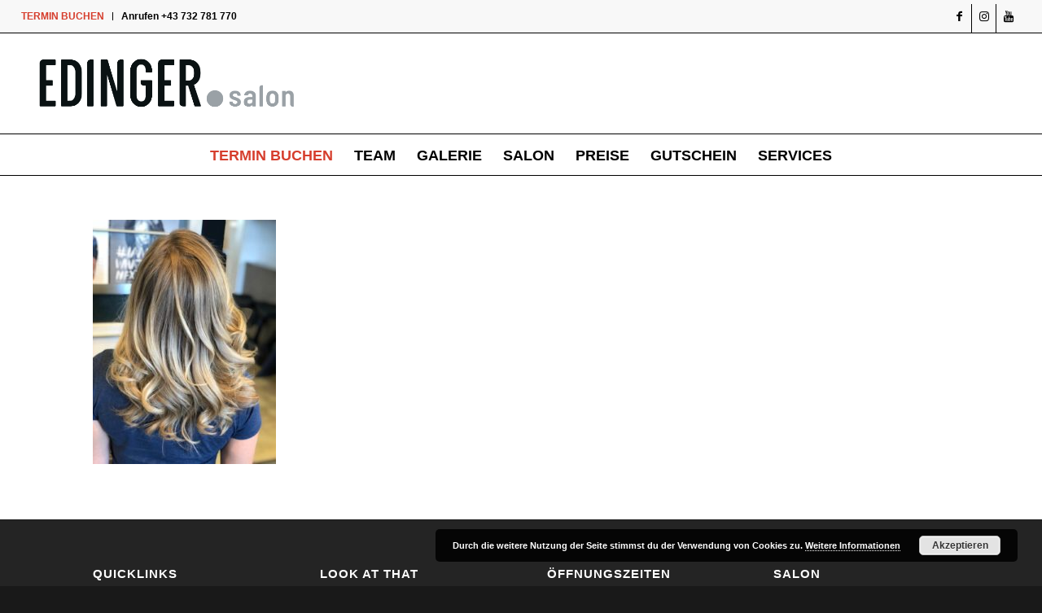

--- FILE ---
content_type: text/html; charset=UTF-8
request_url: https://edinger.salon/unsere-services/farbe/balayage-edinger-8/
body_size: 12391
content:
<!DOCTYPE html>
<html lang="de" class="html_stretched responsive av-preloader-disabled av-default-lightbox  html_header_top html_logo_center html_bottom_nav_header html_menu_right html_custom html_header_sticky html_header_shrinking html_header_topbar_active html_mobile_menu_phone html_header_searchicon_disabled html_content_align_left html_header_unstick_top_disabled html_header_stretch html_av-submenu-hidden html_av-submenu-display-click html_av-overlay-side html_av-overlay-side-minimal html_av-submenu-noclone html_entry_id_2568 av-cookies-no-cookie-consent av-no-preview html_text_menu_active ">
<head>
<meta charset="UTF-8" />
<!-- mobile setting -->
<meta name="viewport" content="width=device-width, initial-scale=1">
<!-- Scripts/CSS and wp_head hook -->
<meta name='robots' content='index, follow, max-image-preview:large, max-snippet:-1, max-video-preview:-1' />
<!-- This site is optimized with the Yoast SEO plugin v21.1 - https://yoast.com/wordpress/plugins/seo/ -->
<title>balayage edinger 8 - EDINGER.salon</title>
<link rel="canonical" href="https://edinger.salon/unsere-services/farbe/balayage-edinger-8/" />
<meta property="og:locale" content="de_DE" />
<meta property="og:type" content="article" />
<meta property="og:title" content="balayage edinger 8 - EDINGER.salon" />
<meta property="og:url" content="https://edinger.salon/unsere-services/farbe/balayage-edinger-8/" />
<meta property="og:site_name" content="EDINGER.salon" />
<meta property="og:image" content="https://edinger.salon/unsere-services/farbe/balayage-edinger-8" />
<meta property="og:image:width" content="1200" />
<meta property="og:image:height" content="1600" />
<meta property="og:image:type" content="image/jpeg" />
<meta name="twitter:card" content="summary_large_image" />
<script type="application/ld+json" class="yoast-schema-graph">{"@context":"https://schema.org","@graph":[{"@type":"WebPage","@id":"https://edinger.salon/unsere-services/farbe/balayage-edinger-8/","url":"https://edinger.salon/unsere-services/farbe/balayage-edinger-8/","name":"balayage edinger 8 - EDINGER.salon","isPartOf":{"@id":"https://edinger.salon/#website"},"primaryImageOfPage":{"@id":"https://edinger.salon/unsere-services/farbe/balayage-edinger-8/#primaryimage"},"image":{"@id":"https://edinger.salon/unsere-services/farbe/balayage-edinger-8/#primaryimage"},"thumbnailUrl":"https://edinger.salon/wp-content/uploads/2018/12/balayage-edinger-8.jpg","datePublished":"2018-12-12T15:51:35+00:00","dateModified":"2018-12-12T15:51:35+00:00","breadcrumb":{"@id":"https://edinger.salon/unsere-services/farbe/balayage-edinger-8/#breadcrumb"},"inLanguage":"de","potentialAction":[{"@type":"ReadAction","target":["https://edinger.salon/unsere-services/farbe/balayage-edinger-8/"]}]},{"@type":"ImageObject","inLanguage":"de","@id":"https://edinger.salon/unsere-services/farbe/balayage-edinger-8/#primaryimage","url":"https://edinger.salon/wp-content/uploads/2018/12/balayage-edinger-8.jpg","contentUrl":"https://edinger.salon/wp-content/uploads/2018/12/balayage-edinger-8.jpg","width":1200,"height":1600},{"@type":"BreadcrumbList","@id":"https://edinger.salon/unsere-services/farbe/balayage-edinger-8/#breadcrumb","itemListElement":[{"@type":"ListItem","position":1,"name":"Startseite","item":"https://edinger.salon/home/"},{"@type":"ListItem","position":2,"name":"Services","item":"https://edinger.salon/unsere-services/"},{"@type":"ListItem","position":3,"name":"Farbe","item":"https://edinger.salon/unsere-services/farbe/"},{"@type":"ListItem","position":4,"name":"balayage edinger 8"}]},{"@type":"WebSite","@id":"https://edinger.salon/#website","url":"https://edinger.salon/","name":"EDINGER.salon","description":"Ihr Top Friseur in Linz Zentrum","potentialAction":[{"@type":"SearchAction","target":{"@type":"EntryPoint","urlTemplate":"https://edinger.salon/?s={search_term_string}"},"query-input":"required name=search_term_string"}],"inLanguage":"de"}]}</script>
<!-- / Yoast SEO plugin. -->
<link rel="alternate" type="application/rss+xml" title="EDINGER.salon &raquo; Feed" href="https://edinger.salon/feed/" />
<link rel="alternate" type="application/rss+xml" title="EDINGER.salon &raquo; Kommentar-Feed" href="https://edinger.salon/comments/feed/" />
<!-- <link rel='stylesheet' id='avia-grid-css' href='https://edinger.salon/wp-content/themes/enfold/css/grid.css?ver=4.7.6.4' type='text/css' media='all' /> -->
<!-- <link rel='stylesheet' id='avia-base-css' href='https://edinger.salon/wp-content/themes/enfold/css/base.css?ver=4.7.6.4' type='text/css' media='all' /> -->
<!-- <link rel='stylesheet' id='avia-layout-css' href='https://edinger.salon/wp-content/themes/enfold/css/layout.css?ver=4.7.6.4' type='text/css' media='all' /> -->
<!-- <link rel='stylesheet' id='avia-module-audioplayer-css' href='https://edinger.salon/wp-content/themes/enfold/config-templatebuilder/avia-shortcodes/audio-player/audio-player.css?ver=6.2.8' type='text/css' media='all' /> -->
<!-- <link rel='stylesheet' id='avia-module-blog-css' href='https://edinger.salon/wp-content/themes/enfold/config-templatebuilder/avia-shortcodes/blog/blog.css?ver=6.2.8' type='text/css' media='all' /> -->
<!-- <link rel='stylesheet' id='avia-module-postslider-css' href='https://edinger.salon/wp-content/themes/enfold/config-templatebuilder/avia-shortcodes/postslider/postslider.css?ver=6.2.8' type='text/css' media='all' /> -->
<!-- <link rel='stylesheet' id='avia-module-button-css' href='https://edinger.salon/wp-content/themes/enfold/config-templatebuilder/avia-shortcodes/buttons/buttons.css?ver=6.2.8' type='text/css' media='all' /> -->
<!-- <link rel='stylesheet' id='avia-module-buttonrow-css' href='https://edinger.salon/wp-content/themes/enfold/config-templatebuilder/avia-shortcodes/buttonrow/buttonrow.css?ver=6.2.8' type='text/css' media='all' /> -->
<!-- <link rel='stylesheet' id='avia-module-button-fullwidth-css' href='https://edinger.salon/wp-content/themes/enfold/config-templatebuilder/avia-shortcodes/buttons_fullwidth/buttons_fullwidth.css?ver=6.2.8' type='text/css' media='all' /> -->
<!-- <link rel='stylesheet' id='avia-module-catalogue-css' href='https://edinger.salon/wp-content/themes/enfold/config-templatebuilder/avia-shortcodes/catalogue/catalogue.css?ver=6.2.8' type='text/css' media='all' /> -->
<!-- <link rel='stylesheet' id='avia-module-comments-css' href='https://edinger.salon/wp-content/themes/enfold/config-templatebuilder/avia-shortcodes/comments/comments.css?ver=6.2.8' type='text/css' media='all' /> -->
<!-- <link rel='stylesheet' id='avia-module-contact-css' href='https://edinger.salon/wp-content/themes/enfold/config-templatebuilder/avia-shortcodes/contact/contact.css?ver=6.2.8' type='text/css' media='all' /> -->
<!-- <link rel='stylesheet' id='avia-module-slideshow-css' href='https://edinger.salon/wp-content/themes/enfold/config-templatebuilder/avia-shortcodes/slideshow/slideshow.css?ver=6.2.8' type='text/css' media='all' /> -->
<!-- <link rel='stylesheet' id='avia-module-slideshow-contentpartner-css' href='https://edinger.salon/wp-content/themes/enfold/config-templatebuilder/avia-shortcodes/contentslider/contentslider.css?ver=6.2.8' type='text/css' media='all' /> -->
<!-- <link rel='stylesheet' id='avia-module-countdown-css' href='https://edinger.salon/wp-content/themes/enfold/config-templatebuilder/avia-shortcodes/countdown/countdown.css?ver=6.2.8' type='text/css' media='all' /> -->
<!-- <link rel='stylesheet' id='avia-module-gallery-css' href='https://edinger.salon/wp-content/themes/enfold/config-templatebuilder/avia-shortcodes/gallery/gallery.css?ver=6.2.8' type='text/css' media='all' /> -->
<!-- <link rel='stylesheet' id='avia-module-gallery-hor-css' href='https://edinger.salon/wp-content/themes/enfold/config-templatebuilder/avia-shortcodes/gallery_horizontal/gallery_horizontal.css?ver=6.2.8' type='text/css' media='all' /> -->
<!-- <link rel='stylesheet' id='avia-module-maps-css' href='https://edinger.salon/wp-content/themes/enfold/config-templatebuilder/avia-shortcodes/google_maps/google_maps.css?ver=6.2.8' type='text/css' media='all' /> -->
<!-- <link rel='stylesheet' id='avia-module-gridrow-css' href='https://edinger.salon/wp-content/themes/enfold/config-templatebuilder/avia-shortcodes/grid_row/grid_row.css?ver=6.2.8' type='text/css' media='all' /> -->
<!-- <link rel='stylesheet' id='avia-module-heading-css' href='https://edinger.salon/wp-content/themes/enfold/config-templatebuilder/avia-shortcodes/heading/heading.css?ver=6.2.8' type='text/css' media='all' /> -->
<!-- <link rel='stylesheet' id='avia-module-rotator-css' href='https://edinger.salon/wp-content/themes/enfold/config-templatebuilder/avia-shortcodes/headline_rotator/headline_rotator.css?ver=6.2.8' type='text/css' media='all' /> -->
<!-- <link rel='stylesheet' id='avia-module-hr-css' href='https://edinger.salon/wp-content/themes/enfold/config-templatebuilder/avia-shortcodes/hr/hr.css?ver=6.2.8' type='text/css' media='all' /> -->
<!-- <link rel='stylesheet' id='avia-module-icon-css' href='https://edinger.salon/wp-content/themes/enfold/config-templatebuilder/avia-shortcodes/icon/icon.css?ver=6.2.8' type='text/css' media='all' /> -->
<!-- <link rel='stylesheet' id='avia-module-iconbox-css' href='https://edinger.salon/wp-content/themes/enfold/config-templatebuilder/avia-shortcodes/iconbox/iconbox.css?ver=6.2.8' type='text/css' media='all' /> -->
<!-- <link rel='stylesheet' id='avia-module-icongrid-css' href='https://edinger.salon/wp-content/themes/enfold/config-templatebuilder/avia-shortcodes/icongrid/icongrid.css?ver=6.2.8' type='text/css' media='all' /> -->
<!-- <link rel='stylesheet' id='avia-module-iconlist-css' href='https://edinger.salon/wp-content/themes/enfold/config-templatebuilder/avia-shortcodes/iconlist/iconlist.css?ver=6.2.8' type='text/css' media='all' /> -->
<!-- <link rel='stylesheet' id='avia-module-image-css' href='https://edinger.salon/wp-content/themes/enfold/config-templatebuilder/avia-shortcodes/image/image.css?ver=6.2.8' type='text/css' media='all' /> -->
<!-- <link rel='stylesheet' id='avia-module-hotspot-css' href='https://edinger.salon/wp-content/themes/enfold/config-templatebuilder/avia-shortcodes/image_hotspots/image_hotspots.css?ver=6.2.8' type='text/css' media='all' /> -->
<!-- <link rel='stylesheet' id='avia-module-magazine-css' href='https://edinger.salon/wp-content/themes/enfold/config-templatebuilder/avia-shortcodes/magazine/magazine.css?ver=6.2.8' type='text/css' media='all' /> -->
<!-- <link rel='stylesheet' id='avia-module-masonry-css' href='https://edinger.salon/wp-content/themes/enfold/config-templatebuilder/avia-shortcodes/masonry_entries/masonry_entries.css?ver=6.2.8' type='text/css' media='all' /> -->
<!-- <link rel='stylesheet' id='avia-siteloader-css' href='https://edinger.salon/wp-content/themes/enfold/css/avia-snippet-site-preloader.css?ver=6.2.8' type='text/css' media='all' /> -->
<!-- <link rel='stylesheet' id='avia-module-menu-css' href='https://edinger.salon/wp-content/themes/enfold/config-templatebuilder/avia-shortcodes/menu/menu.css?ver=6.2.8' type='text/css' media='all' /> -->
<!-- <link rel='stylesheet' id='avia-modfule-notification-css' href='https://edinger.salon/wp-content/themes/enfold/config-templatebuilder/avia-shortcodes/notification/notification.css?ver=6.2.8' type='text/css' media='all' /> -->
<!-- <link rel='stylesheet' id='avia-module-numbers-css' href='https://edinger.salon/wp-content/themes/enfold/config-templatebuilder/avia-shortcodes/numbers/numbers.css?ver=6.2.8' type='text/css' media='all' /> -->
<!-- <link rel='stylesheet' id='avia-module-portfolio-css' href='https://edinger.salon/wp-content/themes/enfold/config-templatebuilder/avia-shortcodes/portfolio/portfolio.css?ver=6.2.8' type='text/css' media='all' /> -->
<!-- <link rel='stylesheet' id='avia-module-post-metadata-css' href='https://edinger.salon/wp-content/themes/enfold/config-templatebuilder/avia-shortcodes/post_metadata/post_metadata.css?ver=6.2.8' type='text/css' media='all' /> -->
<!-- <link rel='stylesheet' id='avia-module-progress-bar-css' href='https://edinger.salon/wp-content/themes/enfold/config-templatebuilder/avia-shortcodes/progressbar/progressbar.css?ver=6.2.8' type='text/css' media='all' /> -->
<!-- <link rel='stylesheet' id='avia-module-promobox-css' href='https://edinger.salon/wp-content/themes/enfold/config-templatebuilder/avia-shortcodes/promobox/promobox.css?ver=6.2.8' type='text/css' media='all' /> -->
<!-- <link rel='stylesheet' id='avia-sc-search-css' href='https://edinger.salon/wp-content/themes/enfold/config-templatebuilder/avia-shortcodes/search/search.css?ver=6.2.8' type='text/css' media='all' /> -->
<!-- <link rel='stylesheet' id='avia-module-slideshow-accordion-css' href='https://edinger.salon/wp-content/themes/enfold/config-templatebuilder/avia-shortcodes/slideshow_accordion/slideshow_accordion.css?ver=6.2.8' type='text/css' media='all' /> -->
<!-- <link rel='stylesheet' id='avia-module-slideshow-feature-image-css' href='https://edinger.salon/wp-content/themes/enfold/config-templatebuilder/avia-shortcodes/slideshow_feature_image/slideshow_feature_image.css?ver=6.2.8' type='text/css' media='all' /> -->
<!-- <link rel='stylesheet' id='avia-module-slideshow-fullsize-css' href='https://edinger.salon/wp-content/themes/enfold/config-templatebuilder/avia-shortcodes/slideshow_fullsize/slideshow_fullsize.css?ver=6.2.8' type='text/css' media='all' /> -->
<!-- <link rel='stylesheet' id='avia-module-slideshow-fullscreen-css' href='https://edinger.salon/wp-content/themes/enfold/config-templatebuilder/avia-shortcodes/slideshow_fullscreen/slideshow_fullscreen.css?ver=6.2.8' type='text/css' media='all' /> -->
<!-- <link rel='stylesheet' id='avia-module-slideshow-ls-css' href='https://edinger.salon/wp-content/themes/enfold/config-templatebuilder/avia-shortcodes/slideshow_layerslider/slideshow_layerslider.css?ver=6.2.8' type='text/css' media='all' /> -->
<!-- <link rel='stylesheet' id='avia-module-social-css' href='https://edinger.salon/wp-content/themes/enfold/config-templatebuilder/avia-shortcodes/social_share/social_share.css?ver=6.2.8' type='text/css' media='all' /> -->
<!-- <link rel='stylesheet' id='avia-module-tabsection-css' href='https://edinger.salon/wp-content/themes/enfold/config-templatebuilder/avia-shortcodes/tab_section/tab_section.css?ver=6.2.8' type='text/css' media='all' /> -->
<!-- <link rel='stylesheet' id='avia-module-table-css' href='https://edinger.salon/wp-content/themes/enfold/config-templatebuilder/avia-shortcodes/table/table.css?ver=6.2.8' type='text/css' media='all' /> -->
<!-- <link rel='stylesheet' id='avia-module-tabs-css' href='https://edinger.salon/wp-content/themes/enfold/config-templatebuilder/avia-shortcodes/tabs/tabs.css?ver=6.2.8' type='text/css' media='all' /> -->
<!-- <link rel='stylesheet' id='avia-module-team-css' href='https://edinger.salon/wp-content/themes/enfold/config-templatebuilder/avia-shortcodes/team/team.css?ver=6.2.8' type='text/css' media='all' /> -->
<!-- <link rel='stylesheet' id='avia-module-testimonials-css' href='https://edinger.salon/wp-content/themes/enfold/config-templatebuilder/avia-shortcodes/testimonials/testimonials.css?ver=6.2.8' type='text/css' media='all' /> -->
<!-- <link rel='stylesheet' id='avia-module-timeline-css' href='https://edinger.salon/wp-content/themes/enfold/config-templatebuilder/avia-shortcodes/timeline/timeline.css?ver=6.2.8' type='text/css' media='all' /> -->
<!-- <link rel='stylesheet' id='avia-module-toggles-css' href='https://edinger.salon/wp-content/themes/enfold/config-templatebuilder/avia-shortcodes/toggles/toggles.css?ver=6.2.8' type='text/css' media='all' /> -->
<!-- <link rel='stylesheet' id='avia-module-video-css' href='https://edinger.salon/wp-content/themes/enfold/config-templatebuilder/avia-shortcodes/video/video.css?ver=6.2.8' type='text/css' media='all' /> -->
<!-- <link rel='stylesheet' id='wp-block-library-css' href='https://edinger.salon/wp-includes/css/dist/block-library/style.min.css?ver=6.2.8' type='text/css' media='all' /> -->
<!-- <link rel='stylesheet' id='visual-portfolio-block-filter-by-category-css' href='https://edinger.salon/wp-content/plugins/visual-portfolio/build/gutenberg/blocks/filter-by-category/style.css?ver=1765835223' type='text/css' media='all' /> -->
<!-- <link rel='stylesheet' id='visual-portfolio-block-pagination-css' href='https://edinger.salon/wp-content/plugins/visual-portfolio/build/gutenberg/blocks/pagination/style.css?ver=1765835223' type='text/css' media='all' /> -->
<!-- <link rel='stylesheet' id='visual-portfolio-block-sort-css' href='https://edinger.salon/wp-content/plugins/visual-portfolio/build/gutenberg/blocks/sort/style.css?ver=1765835223' type='text/css' media='all' /> -->
<!-- <link rel='stylesheet' id='classic-theme-styles-css' href='https://edinger.salon/wp-includes/css/classic-themes.min.css?ver=6.2.8' type='text/css' media='all' /> -->
<link rel="stylesheet" type="text/css" href="//edinger.salon/wp-content/cache/wpfc-minified/7ntmhwxk/2l573.css" media="all"/>
<style id='global-styles-inline-css' type='text/css'>
body{--wp--preset--color--black: #000000;--wp--preset--color--cyan-bluish-gray: #abb8c3;--wp--preset--color--white: #ffffff;--wp--preset--color--pale-pink: #f78da7;--wp--preset--color--vivid-red: #cf2e2e;--wp--preset--color--luminous-vivid-orange: #ff6900;--wp--preset--color--luminous-vivid-amber: #fcb900;--wp--preset--color--light-green-cyan: #7bdcb5;--wp--preset--color--vivid-green-cyan: #00d084;--wp--preset--color--pale-cyan-blue: #8ed1fc;--wp--preset--color--vivid-cyan-blue: #0693e3;--wp--preset--color--vivid-purple: #9b51e0;--wp--preset--gradient--vivid-cyan-blue-to-vivid-purple: linear-gradient(135deg,rgba(6,147,227,1) 0%,rgb(155,81,224) 100%);--wp--preset--gradient--light-green-cyan-to-vivid-green-cyan: linear-gradient(135deg,rgb(122,220,180) 0%,rgb(0,208,130) 100%);--wp--preset--gradient--luminous-vivid-amber-to-luminous-vivid-orange: linear-gradient(135deg,rgba(252,185,0,1) 0%,rgba(255,105,0,1) 100%);--wp--preset--gradient--luminous-vivid-orange-to-vivid-red: linear-gradient(135deg,rgba(255,105,0,1) 0%,rgb(207,46,46) 100%);--wp--preset--gradient--very-light-gray-to-cyan-bluish-gray: linear-gradient(135deg,rgb(238,238,238) 0%,rgb(169,184,195) 100%);--wp--preset--gradient--cool-to-warm-spectrum: linear-gradient(135deg,rgb(74,234,220) 0%,rgb(151,120,209) 20%,rgb(207,42,186) 40%,rgb(238,44,130) 60%,rgb(251,105,98) 80%,rgb(254,248,76) 100%);--wp--preset--gradient--blush-light-purple: linear-gradient(135deg,rgb(255,206,236) 0%,rgb(152,150,240) 100%);--wp--preset--gradient--blush-bordeaux: linear-gradient(135deg,rgb(254,205,165) 0%,rgb(254,45,45) 50%,rgb(107,0,62) 100%);--wp--preset--gradient--luminous-dusk: linear-gradient(135deg,rgb(255,203,112) 0%,rgb(199,81,192) 50%,rgb(65,88,208) 100%);--wp--preset--gradient--pale-ocean: linear-gradient(135deg,rgb(255,245,203) 0%,rgb(182,227,212) 50%,rgb(51,167,181) 100%);--wp--preset--gradient--electric-grass: linear-gradient(135deg,rgb(202,248,128) 0%,rgb(113,206,126) 100%);--wp--preset--gradient--midnight: linear-gradient(135deg,rgb(2,3,129) 0%,rgb(40,116,252) 100%);--wp--preset--duotone--dark-grayscale: url('#wp-duotone-dark-grayscale');--wp--preset--duotone--grayscale: url('#wp-duotone-grayscale');--wp--preset--duotone--purple-yellow: url('#wp-duotone-purple-yellow');--wp--preset--duotone--blue-red: url('#wp-duotone-blue-red');--wp--preset--duotone--midnight: url('#wp-duotone-midnight');--wp--preset--duotone--magenta-yellow: url('#wp-duotone-magenta-yellow');--wp--preset--duotone--purple-green: url('#wp-duotone-purple-green');--wp--preset--duotone--blue-orange: url('#wp-duotone-blue-orange');--wp--preset--font-size--small: 13px;--wp--preset--font-size--medium: 20px;--wp--preset--font-size--large: 36px;--wp--preset--font-size--x-large: 42px;--wp--preset--spacing--20: 0.44rem;--wp--preset--spacing--30: 0.67rem;--wp--preset--spacing--40: 1rem;--wp--preset--spacing--50: 1.5rem;--wp--preset--spacing--60: 2.25rem;--wp--preset--spacing--70: 3.38rem;--wp--preset--spacing--80: 5.06rem;--wp--preset--shadow--natural: 6px 6px 9px rgba(0, 0, 0, 0.2);--wp--preset--shadow--deep: 12px 12px 50px rgba(0, 0, 0, 0.4);--wp--preset--shadow--sharp: 6px 6px 0px rgba(0, 0, 0, 0.2);--wp--preset--shadow--outlined: 6px 6px 0px -3px rgba(255, 255, 255, 1), 6px 6px rgba(0, 0, 0, 1);--wp--preset--shadow--crisp: 6px 6px 0px rgba(0, 0, 0, 1);}:where(.is-layout-flex){gap: 0.5em;}body .is-layout-flow > .alignleft{float: left;margin-inline-start: 0;margin-inline-end: 2em;}body .is-layout-flow > .alignright{float: right;margin-inline-start: 2em;margin-inline-end: 0;}body .is-layout-flow > .aligncenter{margin-left: auto !important;margin-right: auto !important;}body .is-layout-constrained > .alignleft{float: left;margin-inline-start: 0;margin-inline-end: 2em;}body .is-layout-constrained > .alignright{float: right;margin-inline-start: 2em;margin-inline-end: 0;}body .is-layout-constrained > .aligncenter{margin-left: auto !important;margin-right: auto !important;}body .is-layout-constrained > :where(:not(.alignleft):not(.alignright):not(.alignfull)){max-width: var(--wp--style--global--content-size);margin-left: auto !important;margin-right: auto !important;}body .is-layout-constrained > .alignwide{max-width: var(--wp--style--global--wide-size);}body .is-layout-flex{display: flex;}body .is-layout-flex{flex-wrap: wrap;align-items: center;}body .is-layout-flex > *{margin: 0;}:where(.wp-block-columns.is-layout-flex){gap: 2em;}.has-black-color{color: var(--wp--preset--color--black) !important;}.has-cyan-bluish-gray-color{color: var(--wp--preset--color--cyan-bluish-gray) !important;}.has-white-color{color: var(--wp--preset--color--white) !important;}.has-pale-pink-color{color: var(--wp--preset--color--pale-pink) !important;}.has-vivid-red-color{color: var(--wp--preset--color--vivid-red) !important;}.has-luminous-vivid-orange-color{color: var(--wp--preset--color--luminous-vivid-orange) !important;}.has-luminous-vivid-amber-color{color: var(--wp--preset--color--luminous-vivid-amber) !important;}.has-light-green-cyan-color{color: var(--wp--preset--color--light-green-cyan) !important;}.has-vivid-green-cyan-color{color: var(--wp--preset--color--vivid-green-cyan) !important;}.has-pale-cyan-blue-color{color: var(--wp--preset--color--pale-cyan-blue) !important;}.has-vivid-cyan-blue-color{color: var(--wp--preset--color--vivid-cyan-blue) !important;}.has-vivid-purple-color{color: var(--wp--preset--color--vivid-purple) !important;}.has-black-background-color{background-color: var(--wp--preset--color--black) !important;}.has-cyan-bluish-gray-background-color{background-color: var(--wp--preset--color--cyan-bluish-gray) !important;}.has-white-background-color{background-color: var(--wp--preset--color--white) !important;}.has-pale-pink-background-color{background-color: var(--wp--preset--color--pale-pink) !important;}.has-vivid-red-background-color{background-color: var(--wp--preset--color--vivid-red) !important;}.has-luminous-vivid-orange-background-color{background-color: var(--wp--preset--color--luminous-vivid-orange) !important;}.has-luminous-vivid-amber-background-color{background-color: var(--wp--preset--color--luminous-vivid-amber) !important;}.has-light-green-cyan-background-color{background-color: var(--wp--preset--color--light-green-cyan) !important;}.has-vivid-green-cyan-background-color{background-color: var(--wp--preset--color--vivid-green-cyan) !important;}.has-pale-cyan-blue-background-color{background-color: var(--wp--preset--color--pale-cyan-blue) !important;}.has-vivid-cyan-blue-background-color{background-color: var(--wp--preset--color--vivid-cyan-blue) !important;}.has-vivid-purple-background-color{background-color: var(--wp--preset--color--vivid-purple) !important;}.has-black-border-color{border-color: var(--wp--preset--color--black) !important;}.has-cyan-bluish-gray-border-color{border-color: var(--wp--preset--color--cyan-bluish-gray) !important;}.has-white-border-color{border-color: var(--wp--preset--color--white) !important;}.has-pale-pink-border-color{border-color: var(--wp--preset--color--pale-pink) !important;}.has-vivid-red-border-color{border-color: var(--wp--preset--color--vivid-red) !important;}.has-luminous-vivid-orange-border-color{border-color: var(--wp--preset--color--luminous-vivid-orange) !important;}.has-luminous-vivid-amber-border-color{border-color: var(--wp--preset--color--luminous-vivid-amber) !important;}.has-light-green-cyan-border-color{border-color: var(--wp--preset--color--light-green-cyan) !important;}.has-vivid-green-cyan-border-color{border-color: var(--wp--preset--color--vivid-green-cyan) !important;}.has-pale-cyan-blue-border-color{border-color: var(--wp--preset--color--pale-cyan-blue) !important;}.has-vivid-cyan-blue-border-color{border-color: var(--wp--preset--color--vivid-cyan-blue) !important;}.has-vivid-purple-border-color{border-color: var(--wp--preset--color--vivid-purple) !important;}.has-vivid-cyan-blue-to-vivid-purple-gradient-background{background: var(--wp--preset--gradient--vivid-cyan-blue-to-vivid-purple) !important;}.has-light-green-cyan-to-vivid-green-cyan-gradient-background{background: var(--wp--preset--gradient--light-green-cyan-to-vivid-green-cyan) !important;}.has-luminous-vivid-amber-to-luminous-vivid-orange-gradient-background{background: var(--wp--preset--gradient--luminous-vivid-amber-to-luminous-vivid-orange) !important;}.has-luminous-vivid-orange-to-vivid-red-gradient-background{background: var(--wp--preset--gradient--luminous-vivid-orange-to-vivid-red) !important;}.has-very-light-gray-to-cyan-bluish-gray-gradient-background{background: var(--wp--preset--gradient--very-light-gray-to-cyan-bluish-gray) !important;}.has-cool-to-warm-spectrum-gradient-background{background: var(--wp--preset--gradient--cool-to-warm-spectrum) !important;}.has-blush-light-purple-gradient-background{background: var(--wp--preset--gradient--blush-light-purple) !important;}.has-blush-bordeaux-gradient-background{background: var(--wp--preset--gradient--blush-bordeaux) !important;}.has-luminous-dusk-gradient-background{background: var(--wp--preset--gradient--luminous-dusk) !important;}.has-pale-ocean-gradient-background{background: var(--wp--preset--gradient--pale-ocean) !important;}.has-electric-grass-gradient-background{background: var(--wp--preset--gradient--electric-grass) !important;}.has-midnight-gradient-background{background: var(--wp--preset--gradient--midnight) !important;}.has-small-font-size{font-size: var(--wp--preset--font-size--small) !important;}.has-medium-font-size{font-size: var(--wp--preset--font-size--medium) !important;}.has-large-font-size{font-size: var(--wp--preset--font-size--large) !important;}.has-x-large-font-size{font-size: var(--wp--preset--font-size--x-large) !important;}
.wp-block-navigation a:where(:not(.wp-element-button)){color: inherit;}
:where(.wp-block-columns.is-layout-flex){gap: 2em;}
.wp-block-pullquote{font-size: 1.5em;line-height: 1.6;}
</style>
<!-- <link rel='stylesheet' id='wpa-css-css' href='https://edinger.salon/wp-content/plugins/honeypot/includes/css/wpa.css?ver=2.3.04' type='text/css' media='all' /> -->
<!-- <link rel='stylesheet' id='simply-gallery-block-frontend-css' href='https://edinger.salon/wp-content/plugins/simply-gallery-block/blocks/pgc_sgb.min.style.css?ver=3.2.4.3' type='text/css' media='all' /> -->
<!-- <link rel='stylesheet' id='avia-scs-css' href='https://edinger.salon/wp-content/themes/enfold/css/shortcodes.css?ver=4.7.6.4' type='text/css' media='all' /> -->
<link rel="stylesheet" type="text/css" href="//edinger.salon/wp-content/cache/wpfc-minified/k96gsm4o/2l64d.css" media="all"/>
<!-- <link rel='stylesheet' id='avia-popup-css-css' href='https://edinger.salon/wp-content/themes/enfold/js/aviapopup/magnific-popup.css?ver=4.7.6.4' type='text/css' media='screen' /> -->
<!-- <link rel='stylesheet' id='avia-lightbox-css' href='https://edinger.salon/wp-content/themes/enfold/css/avia-snippet-lightbox.css?ver=4.7.6.4' type='text/css' media='screen' /> -->
<!-- <link rel='stylesheet' id='avia-widget-css-css' href='https://edinger.salon/wp-content/themes/enfold/css/avia-snippet-widget.css?ver=4.7.6.4' type='text/css' media='screen' /> -->
<link rel="stylesheet" type="text/css" href="//edinger.salon/wp-content/cache/wpfc-minified/30ah4k9d/2l573.css" media="screen"/>
<!-- <link rel='stylesheet' id='avia-dynamic-css' href='https://edinger.salon/wp-content/uploads/dynamic_avia/enfold.css?ver=669fcfdc8286e' type='text/css' media='all' /> -->
<!-- <link rel='stylesheet' id='avia-custom-css' href='https://edinger.salon/wp-content/themes/enfold/css/custom.css?ver=4.7.6.4' type='text/css' media='all' /> -->
<link rel="stylesheet" type="text/css" href="//edinger.salon/wp-content/cache/wpfc-minified/98y54hi6/2l576.css" media="all"/>
<script type='text/javascript' src='https://edinger.salon/wp-includes/js/jquery/jquery.min.js?ver=3.6.4' id='jquery-core-js'></script>
<script type='text/javascript' src='https://edinger.salon/wp-includes/js/jquery/jquery-migrate.min.js?ver=3.4.0' id='jquery-migrate-js'></script>
<script type='text/javascript' src='https://edinger.salon/wp-content/themes/enfold/js/avia-compat.js?ver=4.7.6.4' id='avia-compat-js'></script>
<link rel="https://api.w.org/" href="https://edinger.salon/wp-json/" /><link rel="alternate" type="application/json" href="https://edinger.salon/wp-json/wp/v2/media/2568" /><link rel="EditURI" type="application/rsd+xml" title="RSD" href="https://edinger.salon/xmlrpc.php?rsd" />
<link rel="wlwmanifest" type="application/wlwmanifest+xml" href="https://edinger.salon/wp-includes/wlwmanifest.xml" />
<meta name="generator" content="WordPress 6.2.8" />
<link rel='shortlink' href='https://edinger.salon/?p=2568' />
<link rel="alternate" type="application/json+oembed" href="https://edinger.salon/wp-json/oembed/1.0/embed?url=https%3A%2F%2Fedinger.salon%2Funsere-services%2Ffarbe%2Fbalayage-edinger-8%2F" />
<link rel="alternate" type="text/xml+oembed" href="https://edinger.salon/wp-json/oembed/1.0/embed?url=https%3A%2F%2Fedinger.salon%2Funsere-services%2Ffarbe%2Fbalayage-edinger-8%2F&#038;format=xml" />
<!-- GA Google Analytics @ https://m0n.co/ga -->
<script>
(function(i,s,o,g,r,a,m){i['GoogleAnalyticsObject']=r;i[r]=i[r]||function(){
(i[r].q=i[r].q||[]).push(arguments)},i[r].l=1*new Date();a=s.createElement(o),
m=s.getElementsByTagName(o)[0];a.async=1;a.src=g;m.parentNode.insertBefore(a,m)
})(window,document,'script','https://www.google-analytics.com/analytics.js','ga');
ga('create', 'UA-177419419-1', 'auto');
ga('send', 'pageview');
</script>
<noscript><style>.simply-gallery-amp{ display: block !important; }</style></noscript><noscript><style>.sgb-preloader{ display: none !important; }</style></noscript><script type='text/javascript'>
/* <![CDATA[ */
var VPData = {"version":"3.4.1","pro":false,"__":{"couldnt_retrieve_vp":"Couldn't retrieve Visual Portfolio ID.","pswp_close":"Close (Esc)","pswp_share":"Share","pswp_fs":"Toggle fullscreen","pswp_zoom":"Zoom in\/out","pswp_prev":"Previous (arrow left)","pswp_next":"Next (arrow right)","pswp_share_fb":"Share on Facebook","pswp_share_tw":"Tweet","pswp_share_x":"X","pswp_share_pin":"Pin it","pswp_download":"Download","fancybox_close":"Close","fancybox_next":"Next","fancybox_prev":"Previous","fancybox_error":"The requested content cannot be loaded. <br \/> Please try again later.","fancybox_play_start":"Start slideshow","fancybox_play_stop":"Pause slideshow","fancybox_full_screen":"Full screen","fancybox_thumbs":"Thumbnails","fancybox_download":"Download","fancybox_share":"Share","fancybox_zoom":"Zoom"},"settingsPopupGallery":{"enable_on_wordpress_images":false,"vendor":"fancybox","deep_linking":false,"deep_linking_url_to_share_images":false,"show_arrows":true,"show_counter":true,"show_zoom_button":true,"show_fullscreen_button":true,"show_share_button":true,"show_close_button":true,"show_thumbs":true,"show_download_button":false,"show_slideshow":false,"click_to_zoom":true,"restore_focus":true},"screenSizes":[320,576,768,992,1200]};
/* ]]> */
</script>
<noscript>
<style type="text/css">
.vp-portfolio__preloader-wrap{display:none}.vp-portfolio__filter-wrap,.vp-portfolio__items-wrap,.vp-portfolio__pagination-wrap,.vp-portfolio__sort-wrap{opacity:1;visibility:visible}.vp-portfolio__item .vp-portfolio__item-img noscript+img,.vp-portfolio__thumbnails-wrap{display:none}
</style>
</noscript>
<link rel="profile" href="http://gmpg.org/xfn/11" />
<link rel="alternate" type="application/rss+xml" title="EDINGER.salon RSS2 Feed" href="https://edinger.salon/feed/" />
<link rel="pingback" href="https://edinger.salon/xmlrpc.php" />
<style type='text/css' media='screen'>
#top #header_main > .container, #top #header_main > .container .main_menu  .av-main-nav > li > a, #top #header_main #menu-item-shop .cart_dropdown_link{ height:123px; line-height: 123px; }
.html_top_nav_header .av-logo-container{ height:123px;  }
.html_header_top.html_header_sticky #top #wrap_all #main{ padding-top:205px; } 
</style>
<!--[if lt IE 9]><script src="https://edinger.salon/wp-content/themes/enfold/js/html5shiv.js"></script><![endif]-->
<link rel="icon" href="https://edingerhschnitt.at/wp-content/uploads/2017/05/cropped-logo2-300x300.png" type="image/png">
<!-- Facebook Pixel Code -->
<script>
!function(f,b,e,v,n,t,s)
{if(f.fbq)return;n=f.fbq=function(){n.callMethod?
n.callMethod.apply(n,arguments):n.queue.push(arguments)};
if(!f._fbq)f._fbq=n;n.push=n;n.loaded=!0;n.version='2.0';
n.queue=[];t=b.createElement(e);t.async=!0;
t.src=v;s=b.getElementsByTagName(e)[0];
s.parentNode.insertBefore(t,s)}(window, document,'script',
'https://connect.facebook.net/en_US/fbevents.js');
fbq('init', '2690028701252884');
fbq('track', 'PageView');
</script>
<noscript><img height="1" width="1" style="display:none"
src="https://www.facebook.com/tr?id=2690028701252884&ev=PageView&noscript=1"
/></noscript>
<!-- End Facebook Pixel Code -->
<!-- Google Tag Manager -->
<script>(function(w,d,s,l,i){w[l]=w[l]||[];w[l].push({'gtm.start':
new Date().getTime(),event:'gtm.js'});var f=d.getElementsByTagName(s)[0],
j=d.createElement(s),dl=l!='dataLayer'?'&l='+l:'';j.async=true;j.src=
'https://www.googletagmanager.com/gtm.js?id='+i+dl;f.parentNode.insertBefore(j,f);
})(window,document,'script','dataLayer','GTM-5LNDZ9L');</script>
<!-- End Google Tag Manager --><link rel="icon" href="https://edinger.salon/wp-content/uploads/2017/05/cropped-logo2-32x32.png" sizes="32x32" />
<link rel="icon" href="https://edinger.salon/wp-content/uploads/2017/05/cropped-logo2-192x192.png" sizes="192x192" />
<link rel="apple-touch-icon" href="https://edinger.salon/wp-content/uploads/2017/05/cropped-logo2-180x180.png" />
<meta name="msapplication-TileImage" content="https://edinger.salon/wp-content/uploads/2017/05/cropped-logo2-270x270.png" />
<style type="text/css" id="wp-custom-css">
.landing-button{
text-align:center;
}
.landing-button a{
border: 1px solid #D63E2D;
padding: 5px 10px;
border-radius: 0px;
}
.landing-button a:hover{
color: #000000;
text-decoration: none;
border-color: #000000;
}
.page-id-2218 .avia-builder-el-1 img{
max-width: 150px;
height: auto;
margin-bottom: 10px;
padding-top: 15px;
}
.page-id-2218 #av_section_1 .container{
padding-top: 0px !important;
}
.page-id-2218 .avia-section{
min-height: inherit !important;
}
@media only screen and (min-width : 768px) {.page-id-2218 .avia-image-container-inner :last-child {
display: none !important;
}
}
.page-id-2218 .template-page{
padding: 10px !important;
}		</style>
<style type='text/css'>
@font-face {font-family: 'entypo-fontello'; font-weight: normal; font-style: normal; font-display: auto;
src: url('https://edinger.salon/wp-content/themes/enfold/config-templatebuilder/avia-template-builder/assets/fonts/entypo-fontello.woff2') format('woff2'),
url('https://edinger.salon/wp-content/themes/enfold/config-templatebuilder/avia-template-builder/assets/fonts/entypo-fontello.woff') format('woff'),
url('https://edinger.salon/wp-content/themes/enfold/config-templatebuilder/avia-template-builder/assets/fonts/entypo-fontello.ttf') format('truetype'), 
url('https://edinger.salon/wp-content/themes/enfold/config-templatebuilder/avia-template-builder/assets/fonts/entypo-fontello.svg#entypo-fontello') format('svg'),
url('https://edinger.salon/wp-content/themes/enfold/config-templatebuilder/avia-template-builder/assets/fonts/entypo-fontello.eot'),
url('https://edinger.salon/wp-content/themes/enfold/config-templatebuilder/avia-template-builder/assets/fonts/entypo-fontello.eot?#iefix') format('embedded-opentype');
} #top .avia-font-entypo-fontello, body .avia-font-entypo-fontello, html body [data-av_iconfont='entypo-fontello']:before{ font-family: 'entypo-fontello'; }
</style>
<!--
Debugging Info for Theme support: 
Theme: Enfold
Version: 4.7.6.4
Installed: enfold
AviaFramework Version: 5.0
AviaBuilder Version: 4.7.6.4
aviaElementManager Version: 1.0.1
ML:512-PU:31-PLA:21
WP:6.2.8
Compress: CSS:disabled - JS:disabled
Updates: enabled - token has changed and not verified
PLAu:20
-->
</head>
<body id="top" class="attachment attachment-template-default attachmentid-2568 attachment-jpeg  rtl_columns stretched barlow metaslider-plugin modula-best-grid-gallery" itemscope="itemscope" itemtype="https://schema.org/WebPage" >
<!-- Google Tag Manager (noscript) -->
<noscript><iframe src="https://www.googletagmanager.com/ns.html?id=GTM-5LNDZ9L"
height="0" width="0" style="display:none;visibility:hidden"></iframe></noscript>
<!-- End Google Tag Manager (noscript) -->
<svg xmlns="http://www.w3.org/2000/svg" viewBox="0 0 0 0" width="0" height="0" focusable="false" role="none" style="visibility: hidden; position: absolute; left: -9999px; overflow: hidden;" ><defs><filter id="wp-duotone-dark-grayscale"><feColorMatrix color-interpolation-filters="sRGB" type="matrix" values=" .299 .587 .114 0 0 .299 .587 .114 0 0 .299 .587 .114 0 0 .299 .587 .114 0 0 " /><feComponentTransfer color-interpolation-filters="sRGB" ><feFuncR type="table" tableValues="0 0.49803921568627" /><feFuncG type="table" tableValues="0 0.49803921568627" /><feFuncB type="table" tableValues="0 0.49803921568627" /><feFuncA type="table" tableValues="1 1" /></feComponentTransfer><feComposite in2="SourceGraphic" operator="in" /></filter></defs></svg><svg xmlns="http://www.w3.org/2000/svg" viewBox="0 0 0 0" width="0" height="0" focusable="false" role="none" style="visibility: hidden; position: absolute; left: -9999px; overflow: hidden;" ><defs><filter id="wp-duotone-grayscale"><feColorMatrix color-interpolation-filters="sRGB" type="matrix" values=" .299 .587 .114 0 0 .299 .587 .114 0 0 .299 .587 .114 0 0 .299 .587 .114 0 0 " /><feComponentTransfer color-interpolation-filters="sRGB" ><feFuncR type="table" tableValues="0 1" /><feFuncG type="table" tableValues="0 1" /><feFuncB type="table" tableValues="0 1" /><feFuncA type="table" tableValues="1 1" /></feComponentTransfer><feComposite in2="SourceGraphic" operator="in" /></filter></defs></svg><svg xmlns="http://www.w3.org/2000/svg" viewBox="0 0 0 0" width="0" height="0" focusable="false" role="none" style="visibility: hidden; position: absolute; left: -9999px; overflow: hidden;" ><defs><filter id="wp-duotone-purple-yellow"><feColorMatrix color-interpolation-filters="sRGB" type="matrix" values=" .299 .587 .114 0 0 .299 .587 .114 0 0 .299 .587 .114 0 0 .299 .587 .114 0 0 " /><feComponentTransfer color-interpolation-filters="sRGB" ><feFuncR type="table" tableValues="0.54901960784314 0.98823529411765" /><feFuncG type="table" tableValues="0 1" /><feFuncB type="table" tableValues="0.71764705882353 0.25490196078431" /><feFuncA type="table" tableValues="1 1" /></feComponentTransfer><feComposite in2="SourceGraphic" operator="in" /></filter></defs></svg><svg xmlns="http://www.w3.org/2000/svg" viewBox="0 0 0 0" width="0" height="0" focusable="false" role="none" style="visibility: hidden; position: absolute; left: -9999px; overflow: hidden;" ><defs><filter id="wp-duotone-blue-red"><feColorMatrix color-interpolation-filters="sRGB" type="matrix" values=" .299 .587 .114 0 0 .299 .587 .114 0 0 .299 .587 .114 0 0 .299 .587 .114 0 0 " /><feComponentTransfer color-interpolation-filters="sRGB" ><feFuncR type="table" tableValues="0 1" /><feFuncG type="table" tableValues="0 0.27843137254902" /><feFuncB type="table" tableValues="0.5921568627451 0.27843137254902" /><feFuncA type="table" tableValues="1 1" /></feComponentTransfer><feComposite in2="SourceGraphic" operator="in" /></filter></defs></svg><svg xmlns="http://www.w3.org/2000/svg" viewBox="0 0 0 0" width="0" height="0" focusable="false" role="none" style="visibility: hidden; position: absolute; left: -9999px; overflow: hidden;" ><defs><filter id="wp-duotone-midnight"><feColorMatrix color-interpolation-filters="sRGB" type="matrix" values=" .299 .587 .114 0 0 .299 .587 .114 0 0 .299 .587 .114 0 0 .299 .587 .114 0 0 " /><feComponentTransfer color-interpolation-filters="sRGB" ><feFuncR type="table" tableValues="0 0" /><feFuncG type="table" tableValues="0 0.64705882352941" /><feFuncB type="table" tableValues="0 1" /><feFuncA type="table" tableValues="1 1" /></feComponentTransfer><feComposite in2="SourceGraphic" operator="in" /></filter></defs></svg><svg xmlns="http://www.w3.org/2000/svg" viewBox="0 0 0 0" width="0" height="0" focusable="false" role="none" style="visibility: hidden; position: absolute; left: -9999px; overflow: hidden;" ><defs><filter id="wp-duotone-magenta-yellow"><feColorMatrix color-interpolation-filters="sRGB" type="matrix" values=" .299 .587 .114 0 0 .299 .587 .114 0 0 .299 .587 .114 0 0 .299 .587 .114 0 0 " /><feComponentTransfer color-interpolation-filters="sRGB" ><feFuncR type="table" tableValues="0.78039215686275 1" /><feFuncG type="table" tableValues="0 0.94901960784314" /><feFuncB type="table" tableValues="0.35294117647059 0.47058823529412" /><feFuncA type="table" tableValues="1 1" /></feComponentTransfer><feComposite in2="SourceGraphic" operator="in" /></filter></defs></svg><svg xmlns="http://www.w3.org/2000/svg" viewBox="0 0 0 0" width="0" height="0" focusable="false" role="none" style="visibility: hidden; position: absolute; left: -9999px; overflow: hidden;" ><defs><filter id="wp-duotone-purple-green"><feColorMatrix color-interpolation-filters="sRGB" type="matrix" values=" .299 .587 .114 0 0 .299 .587 .114 0 0 .299 .587 .114 0 0 .299 .587 .114 0 0 " /><feComponentTransfer color-interpolation-filters="sRGB" ><feFuncR type="table" tableValues="0.65098039215686 0.40392156862745" /><feFuncG type="table" tableValues="0 1" /><feFuncB type="table" tableValues="0.44705882352941 0.4" /><feFuncA type="table" tableValues="1 1" /></feComponentTransfer><feComposite in2="SourceGraphic" operator="in" /></filter></defs></svg><svg xmlns="http://www.w3.org/2000/svg" viewBox="0 0 0 0" width="0" height="0" focusable="false" role="none" style="visibility: hidden; position: absolute; left: -9999px; overflow: hidden;" ><defs><filter id="wp-duotone-blue-orange"><feColorMatrix color-interpolation-filters="sRGB" type="matrix" values=" .299 .587 .114 0 0 .299 .587 .114 0 0 .299 .587 .114 0 0 .299 .587 .114 0 0 " /><feComponentTransfer color-interpolation-filters="sRGB" ><feFuncR type="table" tableValues="0.098039215686275 1" /><feFuncG type="table" tableValues="0 0.66274509803922" /><feFuncB type="table" tableValues="0.84705882352941 0.41960784313725" /><feFuncA type="table" tableValues="1 1" /></feComponentTransfer><feComposite in2="SourceGraphic" operator="in" /></filter></defs></svg>
<div id='wrap_all'>
<header id='header' class='all_colors header_color light_bg_color  av_header_top av_logo_center av_bottom_nav_header av_menu_right av_custom av_header_sticky av_header_shrinking av_header_stretch av_mobile_menu_phone av_header_searchicon_disabled av_header_unstick_top_disabled av_header_border_disabled'  role="banner" itemscope="itemscope" itemtype="https://schema.org/WPHeader" >
<div id='header_meta' class='container_wrap container_wrap_meta  av_icon_active_right av_extra_header_active av_secondary_left av_entry_id_2568'>
<div class='container'>
<ul class='noLightbox social_bookmarks icon_count_3'><li class='social_bookmarks_facebook av-social-link-facebook social_icon_1'><a  target="_blank" aria-label="Link zu Facebook" href='https://www.facebook.com/EDINGER.salon/' aria-hidden='false' data-av_icon='' data-av_iconfont='entypo-fontello' title='Facebook'><span class='avia_hidden_link_text'>Facebook</span></a></li><li class='social_bookmarks_instagram av-social-link-instagram social_icon_2'><a  target="_blank" aria-label="Link zu Instagram" href='https://www.instagram.com/edinger.salon' aria-hidden='false' data-av_icon='' data-av_iconfont='entypo-fontello' title='Instagram'><span class='avia_hidden_link_text'>Instagram</span></a></li><li class='social_bookmarks_youtube av-social-link-youtube social_icon_3'><a target="_blank" aria-label="Link zu Youtube" href='https://www.youtube.com/user/EDINGERhschnitt' aria-hidden='false' data-av_icon='' data-av_iconfont='entypo-fontello' title='Youtube' rel="noopener"><span class='avia_hidden_link_text'>Youtube</span></a></li></ul><nav class='sub_menu'  role="navigation" itemscope="itemscope" itemtype="https://schema.org/SiteNavigationElement" ><ul id="avia2-menu" class="menu"><li id="menu-item-2911" class="menu-item menu-item-type-post_type menu-item-object-page menu-item-2911"><a href="https://edinger.salon/termin/">TERMIN BUCHEN</a></li>
<li id="menu-item-2915" class="menu-item menu-item-type-custom menu-item-object-custom menu-item-2915"><a title="(+43) (0732) 78 17 70" href="tel:+43732781770">Anrufen +43 732 781 770</a></li>
</ul></nav>			      </div>
</div>
<div  id='header_main' class='container_wrap container_wrap_logo'>
<div class='container av-logo-container'><div class='inner-container'><span class='logo'><a href='https://edinger.salon/'><img height="100" width="300" src='https://edingerhschnitt.at/wp-content/uploads/2020/11/EDINGER-Salon_Logo_Transparent.png' alt='EDINGER.salon' title='' /></a></span></div></div><div id='header_main_alternate' class='container_wrap'><div class='container'><nav class='main_menu' data-selectname='Wähle eine Seite'  role="navigation" itemscope="itemscope" itemtype="https://schema.org/SiteNavigationElement" ><div class="avia-menu av-main-nav-wrap"><ul id="avia-menu" class="menu av-main-nav"><li id="menu-item-1839" class="menu-item menu-item-type-post_type menu-item-object-page menu-item-top-level menu-item-top-level-1"><a href="https://edinger.salon/termin/" itemprop="url"><span class="avia-bullet"></span><span class="avia-menu-text">TERMIN BUCHEN</span><span class="avia-menu-fx"><span class="avia-arrow-wrap"><span class="avia-arrow"></span></span></span></a></li>
<li id="menu-item-1835" class="menu-item menu-item-type-post_type menu-item-object-page menu-item-top-level menu-item-top-level-2"><a href="https://edinger.salon/team/" itemprop="url"><span class="avia-bullet"></span><span class="avia-menu-text">TEAM</span><span class="avia-menu-fx"><span class="avia-arrow-wrap"><span class="avia-arrow"></span></span></span></a></li>
<li id="menu-item-1837" class="menu-item menu-item-type-post_type menu-item-object-page menu-item-top-level menu-item-top-level-3"><a href="https://edinger.salon/galerie/" itemprop="url"><span class="avia-bullet"></span><span class="avia-menu-text">GALERIE</span><span class="avia-menu-fx"><span class="avia-arrow-wrap"><span class="avia-arrow"></span></span></span></a></li>
<li id="menu-item-1834" class="menu-item menu-item-type-post_type menu-item-object-page menu-item-top-level menu-item-top-level-4"><a href="https://edinger.salon/salon/" itemprop="url"><span class="avia-bullet"></span><span class="avia-menu-text">SALON</span><span class="avia-menu-fx"><span class="avia-arrow-wrap"><span class="avia-arrow"></span></span></span></a></li>
<li id="menu-item-1838" class="menu-item menu-item-type-post_type menu-item-object-page menu-item-top-level menu-item-top-level-5"><a href="https://edinger.salon/preise/" itemprop="url"><span class="avia-bullet"></span><span class="avia-menu-text">PREISE</span><span class="avia-menu-fx"><span class="avia-arrow-wrap"><span class="avia-arrow"></span></span></span></a></li>
<li id="menu-item-3943" class="menu-item menu-item-type-post_type menu-item-object-page menu-item-mega-parent  menu-item-top-level menu-item-top-level-6"><a href="https://edinger.salon/gutschein/" itemprop="url"><span class="avia-bullet"></span><span class="avia-menu-text">GUTSCHEIN</span><span class="avia-menu-fx"><span class="avia-arrow-wrap"><span class="avia-arrow"></span></span></span></a></li>
<li id="menu-item-2059" class="menu-item menu-item-type-post_type menu-item-object-page menu-item-has-children menu-item-top-level menu-item-top-level-7"><a href="https://edinger.salon/unsere-services/" itemprop="url"><span class="avia-bullet"></span><span class="avia-menu-text">SERVICES</span><span class="avia-menu-fx"><span class="avia-arrow-wrap"><span class="avia-arrow"></span></span></span></a>
<ul class="sub-menu">
<li id="menu-item-2524" class="menu-item menu-item-type-post_type menu-item-object-page"><a href="https://edinger.salon/unsere-services/farbe/" itemprop="url"><span class="avia-bullet"></span><span class="avia-menu-text">FARBE</span></a></li>
<li id="menu-item-2635" class="menu-item menu-item-type-post_type menu-item-object-page"><a href="https://edinger.salon/unsere-services/schnitt/" itemprop="url"><span class="avia-bullet"></span><span class="avia-menu-text">SCHNITT</span></a></li>
<li id="menu-item-2021" class="menu-item menu-item-type-post_type menu-item-object-page"><a href="https://edinger.salon/videos-by-edingerhschnitt/" itemprop="url"><span class="avia-bullet"></span><span class="avia-menu-text">VIDEOS</span></a></li>
</ul>
</li>
<li class="av-burger-menu-main menu-item-avia-special av-small-burger-icon">
<a href="#" aria-label="Menü" aria-hidden="false">
<span class="av-hamburger av-hamburger--spin av-js-hamburger">
<span class="av-hamburger-box">
<span class="av-hamburger-inner"></span>
<strong>Menü</strong>
</span>
</span>
<span class="avia_hidden_link_text">Menü</span>
</a>
</li></ul></div></nav></div> </div> 
<!-- end container_wrap-->
</div>
<div class='header_bg'></div>
<!-- end header -->
</header>
<div id='main' class='all_colors' data-scroll-offset='123'>
<div class='container_wrap container_wrap_first main_color fullsize'>
<div class='container'>
<main class='template-page content  av-content-full alpha units'  role="main" itemprop="mainContentOfPage" >
<article class='post-entry post-entry-type-page post-entry-2568'  itemscope="itemscope" itemtype="https://schema.org/CreativeWork" >
<div class="entry-content-wrapper clearfix">
<header class="entry-content-header"></header><div class="entry-content"  itemprop="text" ><p class="attachment"><a href='https://edinger.salon/wp-content/uploads/2018/12/balayage-edinger-8.jpg'><img width="225" height="300" src="https://edinger.salon/wp-content/uploads/2018/12/balayage-edinger-8-225x300.jpg" class="avia-img-lazy-loading-2568 attachment-medium size-medium" alt="" decoding="async" loading="lazy" srcset="https://edinger.salon/wp-content/uploads/2018/12/balayage-edinger-8-225x300.jpg 225w, https://edinger.salon/wp-content/uploads/2018/12/balayage-edinger-8-768x1024.jpg 768w, https://edinger.salon/wp-content/uploads/2018/12/balayage-edinger-8-773x1030.jpg 773w, https://edinger.salon/wp-content/uploads/2018/12/balayage-edinger-8-1125x1500.jpg 1125w, https://edinger.salon/wp-content/uploads/2018/12/balayage-edinger-8-529x705.jpg 529w, https://edinger.salon/wp-content/uploads/2018/12/balayage-edinger-8-450x600.jpg 450w, https://edinger.salon/wp-content/uploads/2018/12/balayage-edinger-8.jpg 1200w" sizes="(max-width: 225px) 100vw, 225px" /></a></p>
</div><footer class="entry-footer"></footer>			</div>
</article><!--end post-entry-->
<!--end content-->
</main>
</div><!--end container-->
</div><!-- close default .container_wrap element -->
						<div class='container_wrap footer_color' id='footer'>
<div class='container'>
<div class='flex_column av_one_fourth  first el_before_av_one_fourth'><section id="nav_menu-4" class="widget clearfix widget_nav_menu"><h3 class="widgettitle">QUICKLINKS</h3><div class="menu-footer-menu-one-container"><ul id="menu-footer-menu-one" class="menu"><li id="menu-item-3268" class="menu-item menu-item-type-post_type menu-item-object-page menu-item-3268"><a href="https://edinger.salon/termin/">Online Termin buchen</a></li>
<li id="menu-item-3267" class="menu-item menu-item-type-post_type menu-item-object-page menu-item-3267"><a href="https://edinger.salon/team/">Unser Team</a></li>
<li id="menu-item-3263" class="menu-item menu-item-type-post_type menu-item-object-page menu-item-3263"><a href="https://edinger.salon/galerie/">Galerie</a></li>
<li id="menu-item-3264" class="menu-item menu-item-type-post_type menu-item-object-page menu-item-3264"><a href="https://edinger.salon/preise/">Preise</a></li>
<li id="menu-item-3274" class="menu-item menu-item-type-post_type menu-item-object-page menu-item-3274"><a href="https://edinger.salon/unsere-services/schnitt/">Haarschnitt Linz</a></li>
<li id="menu-item-3275" class="menu-item menu-item-type-post_type menu-item-object-page menu-item-3275"><a href="https://edinger.salon/unsere-services/farbe/">Haare färben Linz</a></li>
<li id="menu-item-3373" class="menu-item menu-item-type-custom menu-item-object-custom menu-item-3373"><a href="https://edinger.salon/balayage/">Balayage Spezialist Linz</a></li>
<li id="menu-item-3413" class="menu-item menu-item-type-custom menu-item-object-custom menu-item-home menu-item-3413"><a href="https://edinger.salon/">Friseur Linz</a></li>
<li id="menu-item-3933" class="menu-item menu-item-type-post_type menu-item-object-page menu-item-3933"><a href="https://edinger.salon/drinks/">Drinks</a></li>
<li id="menu-item-3941" class="menu-item menu-item-type-post_type menu-item-object-page menu-item-3941"><a href="https://edinger.salon/gutschein/">Gutschein</a></li>
<li id="menu-item-4316" class="menu-item menu-item-type-post_type menu-item-object-page menu-item-4316"><a href="https://edinger.salon/portfolio/">Portfolio</a></li>
</ul></div><span class="seperator extralight-border"></span></section></div><div class='flex_column av_one_fourth  el_after_av_one_fourth  el_before_av_one_fourth '><section id="nav_menu-5" class="widget clearfix widget_nav_menu"><h3 class="widgettitle">LOOK AT THAT</h3><div class="menu-footer-menu-two-container"><ul id="menu-footer-menu-two" class="menu"><li id="menu-item-3277" class="menu-item menu-item-type-post_type menu-item-object-page menu-item-3277"><a href="https://edinger.salon/salon/">Salon</a></li>
<li id="menu-item-3269" class="menu-item menu-item-type-post_type menu-item-object-page menu-item-3269"><a href="https://edinger.salon/videos-by-edingerhschnitt/">Videos by EdingerHSchnitt</a></li>
<li id="menu-item-3270" class="menu-item menu-item-type-post_type menu-item-object-page menu-item-3270"><a href="https://edinger.salon/werde-teil-des-teams/">Werde Teil des Teams</a></li>
<li id="menu-item-4086" class="menu-item menu-item-type-post_type menu-item-object-page menu-item-4086"><a href="https://edinger.salon/unsere-services/feedback/">Feedback</a></li>
<li id="menu-item-3271" class="menu-item menu-item-type-post_type menu-item-object-page menu-item-3271"><a href="https://edinger.salon/seminare/">Seminare</a></li>
<li id="menu-item-3272" class="menu-item menu-item-type-post_type menu-item-object-page menu-item-3272"><a href="https://edinger.salon/info/partner/">Partner</a></li>
<li id="menu-item-3273" class="menu-item menu-item-type-post_type menu-item-object-page menu-item-3273"><a href="https://edinger.salon/info/impressum/">Impressum</a></li>
</ul></div><span class="seperator extralight-border"></span></section></div><div class='flex_column av_one_fourth  el_after_av_one_fourth  el_before_av_one_fourth '><section id="text-3" class="widget clearfix widget_text"><h3 class="widgettitle">Öffnungszeiten</h3>			<div class="textwidget"><p>9:00 &#8211; 19:00 Dienstag<br />
9:00 &#8211; 18:00 Mittwoch<br />
9:00 &#8211; 19:00 Donnerstag<br />
8:00 &#8211; 18:00 Freitag<br />
8:00 &#8211; 13:00 Samstag</p>
</div>
<span class="seperator extralight-border"></span></section></div><div class='flex_column av_one_fourth  el_after_av_one_fourth  el_before_av_one_fourth '><section id="text-2" class="widget clearfix widget_text"><h3 class="widgettitle">Salon</h3>			<div class="textwidget"><p>Landstraße 3 (Taubenmarkt)<br />
A-4020 Linz</p>
<p><a href="tel:+43732781770">(+43) (0732) 78 17 70</a></p>
<p><a href="mailto:office@edinger.salon">office@edinger.salon</a></p>
<p><a href="http://edinger.salon/termin/">online Termin buchen</a></p>
<p>&nbsp;</p>
<p><a href="https://ecorand.com"><img decoding="async" loading="lazy" class="alignnone  wp-image-3793" src="https://edinger.salon/wp-content/uploads/2023/01/co2-fighter_ecorand_v2_green-300x129.png" alt="ecorand co2 kompensation" width="188" height="81" srcset="https://edinger.salon/wp-content/uploads/2023/01/co2-fighter_ecorand_v2_green-300x129.png 300w, https://edinger.salon/wp-content/uploads/2023/01/co2-fighter_ecorand_v2_green-1030x443.png 1030w, https://edinger.salon/wp-content/uploads/2023/01/co2-fighter_ecorand_v2_green-768x330.png 768w, https://edinger.salon/wp-content/uploads/2023/01/co2-fighter_ecorand_v2_green-1536x661.png 1536w, https://edinger.salon/wp-content/uploads/2023/01/co2-fighter_ecorand_v2_green-2048x881.png 2048w, https://edinger.salon/wp-content/uploads/2023/01/co2-fighter_ecorand_v2_green-1500x645.png 1500w, https://edinger.salon/wp-content/uploads/2023/01/co2-fighter_ecorand_v2_green-705x303.png 705w" sizes="(max-width: 188px) 100vw, 188px" /></a></p>
</div>
<span class="seperator extralight-border"></span></section></div>
</div>
<!-- ####### END FOOTER CONTAINER ####### -->
</div>
<footer class='container_wrap socket_color' id='socket'  role="contentinfo" itemscope="itemscope" itemtype="https://schema.org/WPFooter" >
<div class='container'>
<span class='copyright'>© Copyright - EDINGER.salon </span>
<ul class='noLightbox social_bookmarks icon_count_3'><li class='social_bookmarks_facebook av-social-link-facebook social_icon_1'><a  target="_blank" aria-label="Link zu Facebook" href='https://www.facebook.com/EDINGER.salon/' aria-hidden='false' data-av_icon='' data-av_iconfont='entypo-fontello' title='Facebook'><span class='avia_hidden_link_text'>Facebook</span></a></li><li class='social_bookmarks_instagram av-social-link-instagram social_icon_2'><a  target="_blank" aria-label="Link zu Instagram" href='https://www.instagram.com/edinger.salon' aria-hidden='false' data-av_icon='' data-av_iconfont='entypo-fontello' title='Instagram'><span class='avia_hidden_link_text'>Instagram</span></a></li><li class='social_bookmarks_youtube av-social-link-youtube social_icon_3'><a target="_blank" aria-label="Link zu Youtube" href='https://www.youtube.com/user/EDINGERhschnitt' aria-hidden='false' data-av_icon='' data-av_iconfont='entypo-fontello' title='Youtube' rel="noopener"><span class='avia_hidden_link_text'>Youtube</span></a></li></ul>
</div>
<!-- ####### END SOCKET CONTAINER ####### -->
</footer>
<!-- end main -->
</div>
<!-- end wrap_all --></div>
<a href='#top' title='Nach oben scrollen' id='scroll-top-link' aria-hidden='true' data-av_icon='' data-av_iconfont='entypo-fontello'><span class="avia_hidden_link_text">Nach oben scrollen</span></a>
<div id="fb-root"></div>
<script type='text/javascript'>
/* <![CDATA[ */  
var avia_framework_globals = avia_framework_globals || {};
avia_framework_globals.frameworkUrl = 'https://edinger.salon/wp-content/themes/enfold/framework/';
avia_framework_globals.installedAt = 'https://edinger.salon/wp-content/themes/enfold/';
avia_framework_globals.ajaxurl = 'https://edinger.salon/wp-admin/admin-ajax.php';
/* ]]> */ 
</script>
<!-- <link rel='stylesheet' id='basecss-css' href='https://edinger.salon/wp-content/plugins/eu-cookie-law/css/style.css?ver=6.2.8' type='text/css' media='all' /> -->
<link rel="stylesheet" type="text/css" href="//edinger.salon/wp-content/cache/wpfc-minified/6xf3m5w8/2l573.css" media="all"/>
<script type='text/javascript' src='https://edinger.salon/wp-content/themes/enfold/js/avia.js?ver=4.7.6.4' id='avia-default-js'></script>
<script type='text/javascript' src='https://edinger.salon/wp-content/themes/enfold/js/shortcodes.js?ver=4.7.6.4' id='avia-shortcodes-js'></script>
<script type='text/javascript' src='https://edinger.salon/wp-content/themes/enfold/config-templatebuilder/avia-shortcodes/audio-player/audio-player.js?ver=6.2.8' id='avia-module-audioplayer-js'></script>
<script type='text/javascript' src='https://edinger.salon/wp-content/themes/enfold/config-templatebuilder/avia-shortcodes/contact/contact.js?ver=6.2.8' id='avia-module-contact-js'></script>
<script type='text/javascript' src='https://edinger.salon/wp-content/themes/enfold/config-templatebuilder/avia-shortcodes/slideshow/slideshow.js?ver=6.2.8' id='avia-module-slideshow-js'></script>
<script type='text/javascript' src='https://edinger.salon/wp-content/themes/enfold/config-templatebuilder/avia-shortcodes/countdown/countdown.js?ver=6.2.8' id='avia-module-countdown-js'></script>
<script type='text/javascript' src='https://edinger.salon/wp-content/themes/enfold/config-templatebuilder/avia-shortcodes/gallery/gallery.js?ver=6.2.8' id='avia-module-gallery-js'></script>
<script type='text/javascript' src='https://edinger.salon/wp-content/themes/enfold/config-templatebuilder/avia-shortcodes/gallery_horizontal/gallery_horizontal.js?ver=6.2.8' id='avia-module-gallery-hor-js'></script>
<script type='text/javascript' src='https://edinger.salon/wp-content/themes/enfold/config-templatebuilder/avia-shortcodes/headline_rotator/headline_rotator.js?ver=6.2.8' id='avia-module-rotator-js'></script>
<script type='text/javascript' src='https://edinger.salon/wp-content/themes/enfold/config-templatebuilder/avia-shortcodes/icongrid/icongrid.js?ver=6.2.8' id='avia-module-icongrid-js'></script>
<script type='text/javascript' src='https://edinger.salon/wp-content/themes/enfold/config-templatebuilder/avia-shortcodes/iconlist/iconlist.js?ver=6.2.8' id='avia-module-iconlist-js'></script>
<script type='text/javascript' src='https://edinger.salon/wp-content/themes/enfold/config-templatebuilder/avia-shortcodes/image_hotspots/image_hotspots.js?ver=6.2.8' id='avia-module-hotspot-js'></script>
<script type='text/javascript' src='https://edinger.salon/wp-content/themes/enfold/config-templatebuilder/avia-shortcodes/magazine/magazine.js?ver=6.2.8' id='avia-module-magazine-js'></script>
<script type='text/javascript' src='https://edinger.salon/wp-content/themes/enfold/config-templatebuilder/avia-shortcodes/portfolio/isotope.js?ver=6.2.8' id='avia-module-isotope-js'></script>
<script type='text/javascript' src='https://edinger.salon/wp-content/themes/enfold/config-templatebuilder/avia-shortcodes/masonry_entries/masonry_entries.js?ver=6.2.8' id='avia-module-masonry-js'></script>
<script type='text/javascript' src='https://edinger.salon/wp-content/themes/enfold/config-templatebuilder/avia-shortcodes/menu/menu.js?ver=6.2.8' id='avia-module-menu-js'></script>
<script type='text/javascript' src='https://edinger.salon/wp-content/themes/enfold/config-templatebuilder/avia-shortcodes/notification/notification.js?ver=6.2.8' id='avia-mofdule-notification-js'></script>
<script type='text/javascript' src='https://edinger.salon/wp-content/themes/enfold/config-templatebuilder/avia-shortcodes/numbers/numbers.js?ver=6.2.8' id='avia-module-numbers-js'></script>
<script type='text/javascript' src='https://edinger.salon/wp-content/themes/enfold/config-templatebuilder/avia-shortcodes/portfolio/portfolio.js?ver=6.2.8' id='avia-module-portfolio-js'></script>
<script type='text/javascript' src='https://edinger.salon/wp-content/themes/enfold/config-templatebuilder/avia-shortcodes/progressbar/progressbar.js?ver=6.2.8' id='avia-module-progress-bar-js'></script>
<script type='text/javascript' src='https://edinger.salon/wp-content/themes/enfold/config-templatebuilder/avia-shortcodes/slideshow/slideshow-video.js?ver=6.2.8' id='avia-module-slideshow-video-js'></script>
<script type='text/javascript' src='https://edinger.salon/wp-content/themes/enfold/config-templatebuilder/avia-shortcodes/slideshow_accordion/slideshow_accordion.js?ver=6.2.8' id='avia-module-slideshow-accordion-js'></script>
<script type='text/javascript' src='https://edinger.salon/wp-content/themes/enfold/config-templatebuilder/avia-shortcodes/slideshow_fullscreen/slideshow_fullscreen.js?ver=6.2.8' id='avia-module-slideshow-fullscreen-js'></script>
<script type='text/javascript' src='https://edinger.salon/wp-content/themes/enfold/config-templatebuilder/avia-shortcodes/slideshow_layerslider/slideshow_layerslider.js?ver=6.2.8' id='avia-module-slideshow-ls-js'></script>
<script type='text/javascript' src='https://edinger.salon/wp-content/themes/enfold/config-templatebuilder/avia-shortcodes/tab_section/tab_section.js?ver=6.2.8' id='avia-module-tabsection-js'></script>
<script type='text/javascript' src='https://edinger.salon/wp-content/themes/enfold/config-templatebuilder/avia-shortcodes/tabs/tabs.js?ver=6.2.8' id='avia-module-tabs-js'></script>
<script type='text/javascript' src='https://edinger.salon/wp-content/themes/enfold/config-templatebuilder/avia-shortcodes/testimonials/testimonials.js?ver=6.2.8' id='avia-module-testimonials-js'></script>
<script type='text/javascript' src='https://edinger.salon/wp-content/themes/enfold/config-templatebuilder/avia-shortcodes/timeline/timeline.js?ver=6.2.8' id='avia-module-timeline-js'></script>
<script type='text/javascript' src='https://edinger.salon/wp-content/themes/enfold/config-templatebuilder/avia-shortcodes/toggles/toggles.js?ver=6.2.8' id='avia-module-toggles-js'></script>
<script type='text/javascript' src='https://edinger.salon/wp-content/themes/enfold/config-templatebuilder/avia-shortcodes/video/video.js?ver=6.2.8' id='avia-module-video-js'></script>
<script type='text/javascript' src='https://edinger.salon/wp-content/plugins/honeypot/includes/js/wpa.js?ver=2.3.04' id='wpascript-js'></script>
<script type='text/javascript' id='wpascript-js-after'>
wpa_field_info = {"wpa_field_name":"nzpsqr4908","wpa_field_value":701640,"wpa_add_test":"no"}
</script>
<script type='text/javascript' src='https://edinger.salon/wp-content/themes/enfold/js/aviapopup/jquery.magnific-popup.min.js?ver=4.7.6.4' id='avia-popup-js-js'></script>
<script type='text/javascript' src='https://edinger.salon/wp-content/themes/enfold/js/avia-snippet-lightbox.js?ver=4.7.6.4' id='avia-lightbox-activation-js'></script>
<script type='text/javascript' src='https://edinger.salon/wp-content/themes/enfold/js/avia-snippet-megamenu.js?ver=4.7.6.4' id='avia-megamenu-js'></script>
<script type='text/javascript' src='https://edinger.salon/wp-content/themes/enfold/js/avia-snippet-sticky-header.js?ver=4.7.6.4' id='avia-sticky-header-js'></script>
<script type='text/javascript' src='https://edinger.salon/wp-content/themes/enfold/js/avia-snippet-widget.js?ver=4.7.6.4' id='avia-widget-js-js'></script>
<script type='text/javascript' id='wp_slimstat-js-extra'>
/* <![CDATA[ */
var SlimStatParams = {"transport":"ajax","ajaxurl_rest":"https:\/\/edinger.salon\/wp-json\/slimstat\/v1\/hit","ajaxurl_ajax":"https:\/\/edinger.salon\/wp-admin\/admin-ajax.php","ajaxurl_adblock":"https:\/\/edinger.salon\/request\/b12aeb8e1efbb88d426d545404d7b4bf\/","ajaxurl":"https:\/\/edinger.salon\/wp-admin\/admin-ajax.php","baseurl":"\/","dnt":"noslimstat,ab-item","ci":"YTozOntzOjEyOiJjb250ZW50X3R5cGUiO3M6NDoicGFnZSI7czoxMDoiY29udGVudF9pZCI7aToyNTY4O3M6NjoiYXV0aG9yIjtzOjI0OiJlbGxpbmdlcm1pY2hhZWxfa2RzZGVmOHEiO30-.9ac3eee8db95fdd76d2b165af42acd50","wp_rest_nonce":"1ef93f0e18"};
/* ]]> */
</script>
<script defer type='text/javascript' src='https://cdn.jsdelivr.net/wp/wp-slimstat/tags/5.3.5/wp-slimstat.min.js' id='wp_slimstat-js'></script>
<script type='text/javascript' id='eucookielaw-scripts-js-extra'>
/* <![CDATA[ */
var eucookielaw_data = {"euCookieSet":"","autoBlock":"0","expireTimer":"30","scrollConsent":"0","networkShareURL":"","isCookiePage":"","isRefererWebsite":""};
/* ]]> */
</script>
<script type='text/javascript' src='https://edinger.salon/wp-content/plugins/eu-cookie-law/js/scripts.js?ver=3.1.6' id='eucookielaw-scripts-js'></script>
<script type='text/javascript' src='https://edinger.salon/wp-content/plugins/visual-portfolio/build/assets/js/pagination-infinite.js?ver=50005113e26cd2b547c0' id='visual-portfolio-pagination-infinite-js'></script>
<!-- Eu Cookie Law 3.1.6 --><div class="pea_cook_wrapper pea_cook_bottomright" style="color:#FFFFFF;background:rgb(0,0,0);background: rgba(0,0,0,0.85);"><p>Durch die weitere Nutzung der Seite stimmst du der Verwendung von Cookies zu. <a style="color:#FFFFFF;" href="https://edinger.salon/info/impressum/" id="fom">Weitere Informationen</a> <button id="pea_cook_btn" class="pea_cook_btn">Akzeptieren</button></p></div><div class="pea_cook_more_info_popover"><div class="pea_cook_more_info_popover_inner" style="color:#FFFFFF;background-color: rgba(0,0,0,0.9);"><p>Die Cookie-Einstellungen auf dieser Website sind auf "Cookies zulassen" eingestellt, um das beste Surferlebnis zu ermöglichen. Wenn du diese Website ohne Änderung der Cookie-Einstellungen verwendest oder auf "Akzeptieren" klickst, erklärst du sich damit einverstanden.</p><p><a style="color:#FFFFFF;" href="#" id="pea_close">Schließen</a></p></div></div></body>
</html><!-- WP Fastest Cache file was created in 1.086 seconds, on 22/01/2026 @ 12:27 --><!-- via php -->

--- FILE ---
content_type: text/html; charset=UTF-8
request_url: https://edinger.salon/wp-admin/admin-ajax.php
body_size: -11
content:
964666.ba9f96f0734d01bddb8c3d9695ac75a1

--- FILE ---
content_type: text/plain
request_url: https://www.google-analytics.com/j/collect?v=1&_v=j102&a=1312207035&t=pageview&_s=1&dl=https%3A%2F%2Fedinger.salon%2Funsere-services%2Ffarbe%2Fbalayage-edinger-8%2F&ul=en-us%40posix&dt=balayage%20edinger%208%20-%20EDINGER.salon&sr=1280x720&vp=1280x720&_u=IEBAAEABAAAAACAAI~&jid=815520625&gjid=237790433&cid=1575553876.1769093864&tid=UA-177419419-1&_gid=1316026097.1769093864&_r=1&_slc=1&z=296839199
body_size: -450
content:
2,cG-X5P0R0K2D7